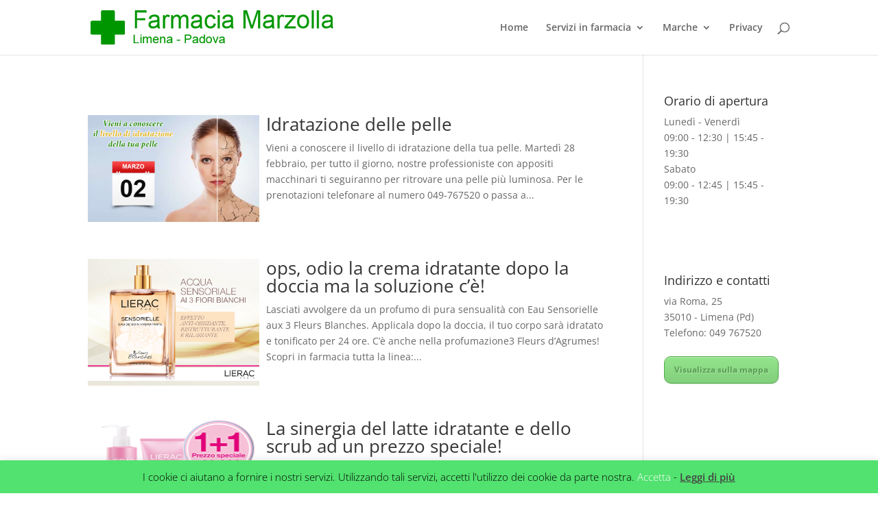

--- FILE ---
content_type: text/plain
request_url: https://www.google-analytics.com/j/collect?v=1&_v=j102&a=570474073&t=pageview&_s=1&dl=https%3A%2F%2Fwww.farmaciamarzolla.it%2Ftag%2Fidratazione%2F&ul=en-us%40posix&dt=idratazione%20%7C%20Farmacia%20Marzolla&sr=1280x720&vp=1280x720&_u=IEBAAEABAAAAACAAI~&jid=1000041186&gjid=582974326&cid=1653104903.1769106084&tid=UA-72491667-1&_gid=1818827769.1769106084&_r=1&_slc=1&z=1661483804
body_size: -452
content:
2,cG-CMFL95TRCC